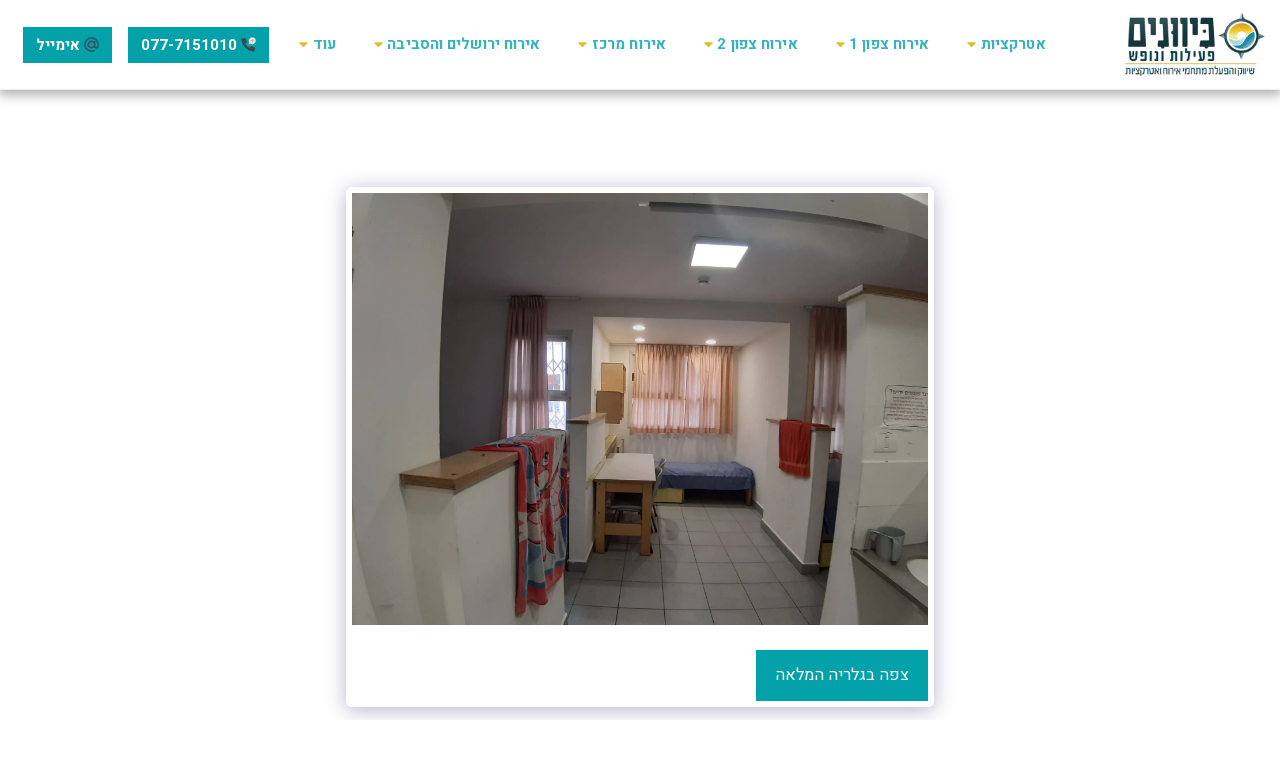

--- FILE ---
content_type: image/svg+xml
request_url: https://images.cdn-files-a.com/ready_uploads/svg/at-sign-25f22b3c163882.svg?v=3
body_size: -20
content:
<svg xmlns="http://www.w3.org/2000/svg" viewBox="0 0 48 48" width="48" height="48"><g class="nc-icon-wrapper"><path d="M24,.5a23.5,23.5,0,1,0,9.4,45.044l2.291-1-2-4.582-2.291,1A18.5,18.5,0,1,1,42.5,24v4.5a3,3,0,0,1-6,0v-16h-5v1.524a12.492,12.492,0,1,0,1.3,18.839A7.994,7.994,0,0,0,47.5,28.5V24A23.527,23.527,0,0,0,24,.5Zm0,31A7.5,7.5,0,1,1,31.5,24,7.508,7.508,0,0,1,24,31.5Z" fill="#335262"></path></g></svg>